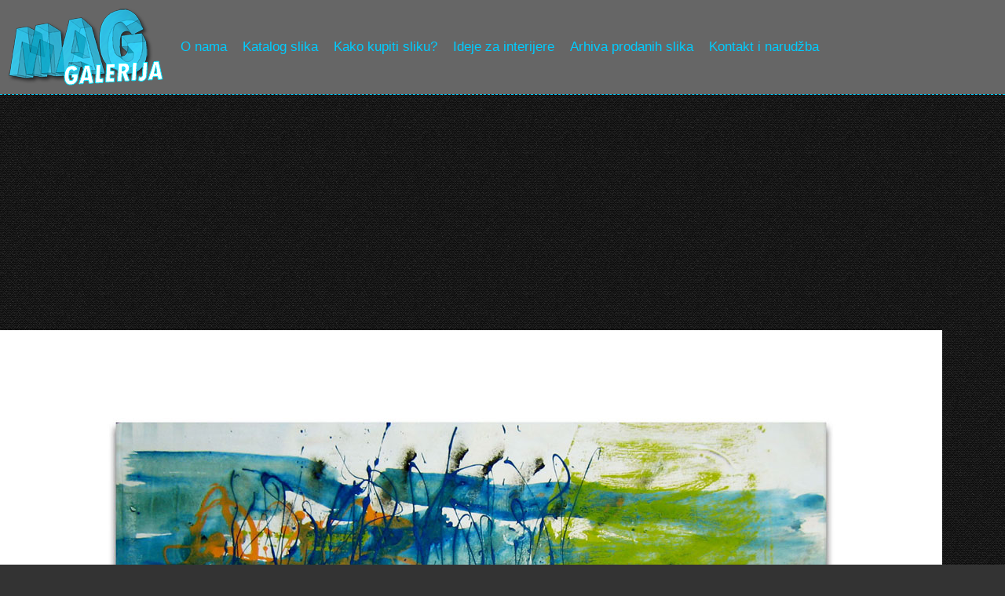

--- FILE ---
content_type: text/html
request_url: http://mag-galerija.hr/prodaja/09112012.html
body_size: 3110
content:
<!DOCTYPE html PUBLIC "-//W3C//DTD XHTML 1.0 Transitional//EN" "http://www.w3.org/TR/xhtml1/DTD/xhtml1-transitional.dtd">
<html xmlns="http://www.w3.org/1999/xhtml" lang="hr" xml:lang="hr"><!-- InstanceBegin template="/Templates/index.dwt" codeOutsideHTMLIsLocked="false" -->
<head>
<meta http-equiv="Content-Type" content="text/html; charset=UTF-8" />
<!-- InstanceBeginEditable name="doctitle" -->
<title>Umjetnička galerija slika - apstraktna slika akril na platnu - Veliki obrat - MAG galerija</title>
<meta name="description" content="Umjetnička galerija slika MAG u online ponudi prodaje vrhunska djela Hrvatskog i svjetskog slikarstva po najnižim cijenama. Originalne slike renomiranih umjetnika apstrakcije."  />
<meta name="keywords" content="umjetnička galerija, galerije u Hrvatskoj, prodaja slika Istra, moderna umjetnost slike, online galerije, moderna umjetnost, galerija slika, online prodaja, design interijera, apstraktne slike, moderan dnevni boravak, originalne slike, prodajna galerija, galerija umjetničkih slika, hrvatski apstraktni slikari, slike, slikar, apstrakcije"  />
<!-- InstanceEndEditable -->
<meta name="viewport" content="width=device-width, initial-scale=1.0"/>
<link rel="stylesheet" type="text/css" href="../reset.css"/>
<link rel="stylesheet" type="text/css" href="../magstyle.css"/>
<link rel='icon' href='http://mag-galerija.hr/images/maggalerija.ico' type='image/x-icon' />
<link rel='shortcut icon' href='http://mag-galerija.hr/images/maggalerija.ico' type='image/x-icon' />
<link rel="author" href="https://plus.google.com/118068410306872085499/posts" />
<!-- Add jQuery library -->
<script type="text/javascript" src="http://code.jquery.com/jquery-latest.min.js"></script>
<!-- Add fancyBox -->
<link rel="stylesheet" href="/fancybox/source/jquery.fancybox.css?v=2.1.5" type="text/css" media="screen" />
<script type="text/javascript" src="/fancybox/source/jquery.fancybox.pack.js?v=2.1.5"></script>

<!-- Global site tag (gtag.js) - Google AdWords: 994811287 -->
<script async src="https://www.googletagmanager.com/gtag/js?id=AW-994811287"></script>
<script>
  window.dataLayer = window.dataLayer || [];
  function gtag(){dataLayer.push(arguments);}
  gtag('js', new Date());

  gtag('config', 'AW-994811287');
</script>
<!-- End Global site tag  -->

<!-- InstanceBeginEditable name="head" --><!-- InstanceEndEditable -->
<script type="text/javascript">

  var _gaq = _gaq || [];
  _gaq.push(['_setAccount', 'UA-34583327-1']);
  _gaq.push(['_trackPageview']);

  (function() {
    var ga = document.createElement('script'); ga.type = 'text/javascript'; ga.async = true;
    ga.src = ('https:' == document.location.protocol ? 'https://ssl' : 'http://www') + '.google-analytics.com/ga.js';
    var s = document.getElementsByTagName('script')[0]; s.parentNode.insertBefore(ga, s);
  })();

</script>

<script type="text/javascript"> 
$(document).ready(function(){
  $("#ugasi").click(function(){
    $("#kontaktindex, #galerijatitle").slideToggle("slow");
  });
});
</script>

<!-- fancybox -->
<script type="text/javascript">
	$(document).ready(function() {
		$(".fancybox").fancybox();
	});
</script>

<!-- Begin Cookie Consent plugin by Silktide - http://silktide.com/cookieconsent -->
<script type="text/javascript">
    window.cookieconsent_options = {"message":"Ova stranica koristi kolačiće za kvalitetnije iskustvo korištenja!","dismiss":"U redu!","learnMore":"Više info.","link":null,"theme":"light-floating"};
</script>

<script type="text/javascript" src="//s3.amazonaws.com/cc.silktide.com/cookieconsent.latest.min.js"></script>
<!-- End Cookie Consent plugin -->


</head>

<body>
<!--<div id="maincontainer">-->
<div id="header-novi">
<ul class="topnav">
  <li><a class="active" href="http://mag-galerija.hr/index.html"><img src="http://mag-galerija.hr/images/mag-galerija-logo100.png" alt="MAG galerija" border="0" /></a></li>
<li><a href="../onama.html">O nama</a></li>
<li><a href="../galerija-prodaja-slika.html">Katalog slika</a></li>
<li><a href="../kupite-sliku.html">Kako kupiti sliku?</a></li>
<li><a href="../dizajn-interijera.html">Ideje za interijere</a></li>
<li><a href="../prodane-slike.html">Arhiva prodanih slika</a></li>
<li><a href="../kontakt.html">Kontakt i narudžba</a></li>
<li class="icon">
    <a href="javascript:void(0);" style="font-size:15px;" onclick="myFunction()">☰</a>
  </li>
</ul>
</div> <!-- end of header-novi -->



<div id="sadrzaj">
<!-- InstanceBeginEditable name="EditRegion1" -->

<div id="galerijaindex">
<img src="/images/apstraktne_slike/09112012.jpg" alt="Umjetnička galerija slika - apstraktna slika akril na platnu - Veliki obrat - MAG galerija" />
</div>

<div id="ugasi">Sakrij/Prikaži</div>
<div id="kontaktindex">
  <h2>Slike možete naručiti svaki dan 09-19h telefonom &gt;&gt;</h2>
  <h2> tel. 098/1986-377<br />tel. 052/211-420</h2>
  <p>&nbsp;</p>
  <h2>Emailom >></h2>
  <h3><SCRIPT TYPE="text/javascript">
emailE=('prodaja@' + 'mag-galerija.hr')
document.write('<A href="mailto:' + emailE + '">' + emailE + '</a>')
</script></h3>
<br />
  <h2>ili jednostavno ispunite <a href="http://mag-galerija.hr/kontakt.html">Formular za kontakt, pitanja i narudžbe</a></h2>
  <p>&nbsp;</p>
  <p>Odgovaramo u najkraćem roku!</p><br />
  <h3>Sve slike su originalni autorski rad umjetnika uz koji dobijate certifikat autentičnosti i račun.</h3>
  <br />
</div>


<div id="galerijatitle">
<h1>Apstraktna slika - Veliki obrat</h1>
<p>Autor G.Lebinac, Akril na platnu</p>
<p>Nenapeto platno, Dimenzija 70x50 cm</p>
<h2>Prodano</h2>
<br />
<p><a href="http://mag-galerija.hr/galerija-prodaja-slika.html">Pogledajte druge slike u ponudi</a></p>
</div>

<!-- InstanceEndEditable --></div> 
<!-- end of sadrzaj -->


<div id="footer">

<div id="kontaktfooter">
<p>MAG galerija, obrt za specijalizirane dizajnerske djelatnosti<br />Monte Magno 27, 52100 Pula, vl. Goran Lebinac<br />OIB 35784097713<br />telefon 098/1986-377<br />e-mail <SCRIPT TYPE="text/javascript">
emailE=('prodaja@' + 'mag-galerija.hr')
document.write('<A href="mailto:' + emailE + '">' + emailE + '</a>')
</script></a></p>
</div> 

<!-- Go to www.addthis.com/dashboard to customize your tools --> <div class="addthis_inline_follow_toolbox" id="addthis"></div>
<!-- Go to www.addthis.com/dashboard to customize your tools --> <script type="text/javascript" src="//s7.addthis.com/js/300/addthis_widget.js#pubid=ra-505f279e65ef3822"></script>
</div> 

<div id="googlefooter">
<script async src="//pagead2.googlesyndication.com/pagead/js/adsbygoogle.js"></script>
<!-- mag-galerija-footer-responsive -->
<ins class="adsbygoogle"
     style="display:block"
     data-ad-client="ca-pub-7203281843975754"
     data-ad-slot="4236899859"
     data-ad-format="auto"></ins>
<script>
(adsbygoogle = window.adsbygoogle || []).push({});
</script>
</div>





</div><!-- end of footer -->

<script>
function myFunction() {
    document.getElementsByClassName("topnav")[0].classList.toggle("responsive");
}
</script>

<script type="text/javascript" src="//assets.pinterest.com/js/pinit.js"></script>

</body>
<!-- InstanceEnd --></html>


--- FILE ---
content_type: text/html; charset=utf-8
request_url: https://www.google.com/recaptcha/api2/aframe
body_size: 183
content:
<!DOCTYPE HTML><html><head><meta http-equiv="content-type" content="text/html; charset=UTF-8"></head><body><script nonce="kKjnNlu4uKP4m9rjj3woVQ">/** Anti-fraud and anti-abuse applications only. See google.com/recaptcha */ try{var clients={'sodar':'https://pagead2.googlesyndication.com/pagead/sodar?'};window.addEventListener("message",function(a){try{if(a.source===window.parent){var b=JSON.parse(a.data);var c=clients[b['id']];if(c){var d=document.createElement('img');d.src=c+b['params']+'&rc='+(localStorage.getItem("rc::a")?sessionStorage.getItem("rc::b"):"");window.document.body.appendChild(d);sessionStorage.setItem("rc::e",parseInt(sessionStorage.getItem("rc::e")||0)+1);localStorage.setItem("rc::h",'1769389242608');}}}catch(b){}});window.parent.postMessage("_grecaptcha_ready", "*");}catch(b){}</script></body></html>